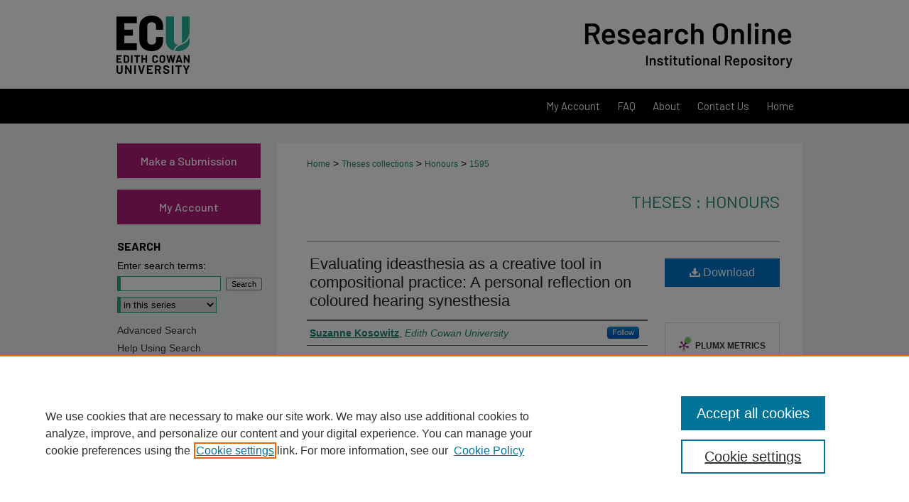

--- FILE ---
content_type: text/html; charset=UTF-8
request_url: https://ro.ecu.edu.au/theses_hons/1595/
body_size: 9577
content:

<!DOCTYPE html>
<html lang="en">
<head><!-- inj yui3-seed: --><script type='text/javascript' src='//cdnjs.cloudflare.com/ajax/libs/yui/3.6.0/yui/yui-min.js'></script><script type='text/javascript' src='//ajax.googleapis.com/ajax/libs/jquery/1.10.2/jquery.min.js'></script><!-- Adobe Analytics --><script type='text/javascript' src='https://assets.adobedtm.com/4a848ae9611a/d0e96722185b/launch-d525bb0064d8.min.js'></script><script type='text/javascript' src=/assets/nr_browser_production.js></script>

<!-- def.1 -->
<meta charset="utf-8">
<meta name="viewport" content="width=device-width">
<title>
"Evaluating ideasthesia as a creative tool in compositional practice: A" by Suzanne Kosowitz
</title>
 

<!-- FILE article_meta-tags.inc --><!-- FILE: /srv/sequoia/main/data/assets/site/article_meta-tags.inc -->
<meta itemprop="name" content="Evaluating ideasthesia as a creative tool in compositional practice: A personal reflection on coloured hearing synesthesia">
<meta property="og:title" content="Evaluating ideasthesia as a creative tool in compositional practice: A personal reflection on coloured hearing synesthesia">
<meta name="twitter:title" content="Evaluating ideasthesia as a creative tool in compositional practice: A personal reflection on coloured hearing synesthesia">
<meta property="article:author" content="Suzanne Kosowitz">
<meta name="author" content="Suzanne Kosowitz">
<meta name="robots" content="noodp, noydir">
<meta name="description" content="This research presents an evaluation of my compositional process with regard to synesthesia as a creative tool. Traditionally, the phenomenon of synesthesia has been discussed in perceptual terms, such as something that is seen visually elicits an additional experience in another sensory domain, such as sound. However, recent research has identified that there is an additional process involved in creating the secondary sensory experience, which is a semantic representation of concepts (ideasthesia). Specifically, my research considers ideasthesia in combination with a personal reflection on coloured hearing to provide a retrospective analysis of one of my compositions, Dance in Defiance (2012) which was inspired by a novel.
The aim of my research was to gain a deeper understanding of my practice, as well as articulating a process that is often challenging to describe. I focus on five specific passages of text that demonstrate the variety of musical parameters informed by the meaning I derived from the excerpt. I used the “Input – Process – Output” model, which allowed me to deconstruct my creative process into three phases. This model provided a framework to evaluate ideasthesia as a creative tool, as it charts the process of textual inspiration to musical material. Secondly, I reflected on the nature of my coloured hearing synesthesia. Three visual aspects are discussed, namely colour, shape and movement. I devised a “hearing-visual dictionary” based on my own practice, providing a broader understanding of coloured hearing, as the literature primarily focuses on the visual aspect of colour and the musical parameters of pitch and timbre.
My research adds to knowledge about the role of synesthesia in musical composition, specifically highlighting shape and movement. It has also enhanced my understanding of my compositional practice and therefore offers other composers an additional paradigm to consider.">
<meta itemprop="description" content="This research presents an evaluation of my compositional process with regard to synesthesia as a creative tool. Traditionally, the phenomenon of synesthesia has been discussed in perceptual terms, such as something that is seen visually elicits an additional experience in another sensory domain, such as sound. However, recent research has identified that there is an additional process involved in creating the secondary sensory experience, which is a semantic representation of concepts (ideasthesia). Specifically, my research considers ideasthesia in combination with a personal reflection on coloured hearing to provide a retrospective analysis of one of my compositions, Dance in Defiance (2012) which was inspired by a novel.
The aim of my research was to gain a deeper understanding of my practice, as well as articulating a process that is often challenging to describe. I focus on five specific passages of text that demonstrate the variety of musical parameters informed by the meaning I derived from the excerpt. I used the “Input – Process – Output” model, which allowed me to deconstruct my creative process into three phases. This model provided a framework to evaluate ideasthesia as a creative tool, as it charts the process of textual inspiration to musical material. Secondly, I reflected on the nature of my coloured hearing synesthesia. Three visual aspects are discussed, namely colour, shape and movement. I devised a “hearing-visual dictionary” based on my own practice, providing a broader understanding of coloured hearing, as the literature primarily focuses on the visual aspect of colour and the musical parameters of pitch and timbre.
My research adds to knowledge about the role of synesthesia in musical composition, specifically highlighting shape and movement. It has also enhanced my understanding of my compositional practice and therefore offers other composers an additional paradigm to consider.">
<meta name="twitter:description" content="This research presents an evaluation of my compositional process with regard to synesthesia as a creative tool. Traditionally, the phenomenon of synesthesia has been discussed in perceptual terms, such as something that is seen visually elicits an additional experience in another sensory domain, such as sound. However, recent research has identified that there is an additional process involved in creating the secondary sensory experience, which is a semantic representation of concepts (ideasthesia). Specifically, my research considers ideasthesia in combination with a personal reflection on coloured hearing to provide a retrospective analysis of one of my compositions, Dance in Defiance (2012) which was inspired by a novel.
The aim of my research was to gain a deeper understanding of my practice, as well as articulating a process that is often challenging to describe. I focus on five specific passages of text that demonstrate the variety of musical parameters informed by the meaning I derived from the excerpt. I used the “Input – Process – Output” model, which allowed me to deconstruct my creative process into three phases. This model provided a framework to evaluate ideasthesia as a creative tool, as it charts the process of textual inspiration to musical material. Secondly, I reflected on the nature of my coloured hearing synesthesia. Three visual aspects are discussed, namely colour, shape and movement. I devised a “hearing-visual dictionary” based on my own practice, providing a broader understanding of coloured hearing, as the literature primarily focuses on the visual aspect of colour and the musical parameters of pitch and timbre.
My research adds to knowledge about the role of synesthesia in musical composition, specifically highlighting shape and movement. It has also enhanced my understanding of my compositional practice and therefore offers other composers an additional paradigm to consider.">
<meta property="og:description" content="This research presents an evaluation of my compositional process with regard to synesthesia as a creative tool. Traditionally, the phenomenon of synesthesia has been discussed in perceptual terms, such as something that is seen visually elicits an additional experience in another sensory domain, such as sound. However, recent research has identified that there is an additional process involved in creating the secondary sensory experience, which is a semantic representation of concepts (ideasthesia). Specifically, my research considers ideasthesia in combination with a personal reflection on coloured hearing to provide a retrospective analysis of one of my compositions, Dance in Defiance (2012) which was inspired by a novel.
The aim of my research was to gain a deeper understanding of my practice, as well as articulating a process that is often challenging to describe. I focus on five specific passages of text that demonstrate the variety of musical parameters informed by the meaning I derived from the excerpt. I used the “Input – Process – Output” model, which allowed me to deconstruct my creative process into three phases. This model provided a framework to evaluate ideasthesia as a creative tool, as it charts the process of textual inspiration to musical material. Secondly, I reflected on the nature of my coloured hearing synesthesia. Three visual aspects are discussed, namely colour, shape and movement. I devised a “hearing-visual dictionary” based on my own practice, providing a broader understanding of coloured hearing, as the literature primarily focuses on the visual aspect of colour and the musical parameters of pitch and timbre.
My research adds to knowledge about the role of synesthesia in musical composition, specifically highlighting shape and movement. It has also enhanced my understanding of my compositional practice and therefore offers other composers an additional paradigm to consider.">
<meta name="keywords" content="ideasthesia, synesthesia, music, composition, coloured-hearing, compositional practice">
<meta name="bepress_citation_dissertation_institution" content="Edith Cowan University">
<meta name="bepress_citation_dissertation_name" content="Bachelor of Music Honours">
<meta name="bepress_citation_author" content="Kosowitz, Suzanne">
<meta name="bepress_citation_author_institution" content="Edith Cowan University">
<meta name="bepress_citation_title" content="Evaluating ideasthesia as a creative tool in compositional practice: A personal reflection on coloured hearing synesthesia">
<meta name="bepress_citation_date" content="2022">
<!-- FILE: /srv/sequoia/main/data/assets/site/ir_download_link.inc -->
<!-- FILE: /srv/sequoia/main/data/assets/site/article_meta-tags.inc (cont) -->
<meta name="bepress_citation_pdf_url" content="https://ro.ecu.edu.au/cgi/viewcontent.cgi?article=2596&amp;context=theses_hons">
<meta name="bepress_citation_abstract_html_url" content="https://ro.ecu.edu.au/theses_hons/1595">
<meta name="bepress_citation_publisher" content="Edith Cowan University">
<meta name="bepress_citation_online_date" content="2023/2/15">
<meta name="viewport" content="width=device-width">
<!-- Additional Twitter data -->
<meta name="twitter:card" content="summary">
<!-- Additional Open Graph data -->
<meta property="og:type" content="article">
<meta property="og:url" content="https://ro.ecu.edu.au/theses_hons/1595">
<meta property="og:site_name" content="Research Online">




<!-- FILE: article_meta-tags.inc (cont) -->
<meta name="bepress_is_article_cover_page" content="1">


<!-- sh.1 -->
<link rel="stylesheet" href="/ir-style.css" type="text/css" media="screen">
<link rel="stylesheet" href="/ir-custom.css" type="text/css" media="screen">
<link rel="stylesheet" href="../ir-custom.css" type="text/css" media="screen">
<link rel="stylesheet" href="/ir-local.css" type="text/css" media="screen">
<link rel="stylesheet" href="../ir-local.css" type="text/css" media="screen">
<link rel="stylesheet" href="/ir-print.css" type="text/css" media="print">
<link type="text/css" rel="stylesheet" href="/assets/floatbox/floatbox.css">
<link rel="alternate" type="application/rss+xml" title="Site Feed" href="/recent.rss">
<link rel="shortcut icon" href="/favicon.ico" type="image/x-icon">
<!--[if IE]>
<link rel="stylesheet" href="/ir-ie.css" type="text/css" media="screen">
<![endif]-->

<!-- JS -->
<script type="text/javascript" src="/assets/jsUtilities.js"></script>
<script type="text/javascript" src="/assets/footnoteLinks.js"></script>
<script type="text/javascript" src="/assets/scripts/yui-init.pack.js"></script>
<script type="text/javascript" src="/assets/scripts/bepress-init.debug.js"></script>
<script type="text/javascript" src="/assets/scripts/JumpListYUI.pack.js"></script>

<!-- end sh.1 -->




<script type="text/javascript">var pageData = {"page":{"environment":"prod","productName":"bpdg","language":"en","name":"ir_etd:article","businessUnit":"els:rp:st"},"visitor":{}};</script>

</head>
<body >
<!-- FILE /srv/sequoia/main/data/ro.ecu.edu.au/assets/header.pregen --><!-- FILE: /srv/sequoia/main/data/assets/site/mobile_nav.inc --><!--[if !IE]>-->
<script src="/assets/scripts/dc-mobile/dc-responsive-nav.js"></script>

<header id="mobile-nav" class="nav-down device-fixed-height" style="visibility: hidden;">
  
  
  <nav class="nav-collapse">
    <ul>
      <li class="menu-item active device-fixed-width"><a href="https://ro.ecu.edu.au" title="Home" data-scroll >Home</a></li>
      <li class="menu-item device-fixed-width"><a href="https://ro.ecu.edu.au/do/search/advanced/" title="Search" data-scroll ><i class="icon-search"></i> Search</a></li>
      <li class="menu-item device-fixed-width"><a href="https://ro.ecu.edu.au/communities.html" title="Browse" data-scroll >Browse Collections</a></li>
      <li class="menu-item device-fixed-width"><a href="/cgi/myaccount.cgi?context=theses_hons" title="My Account" data-scroll >My Account</a></li>
      <li class="menu-item device-fixed-width"><a href="https://ro.ecu.edu.au/about.html" title="About" data-scroll >About</a></li>
      <li class="menu-item device-fixed-width"><a href="https://network.bepress.com" title="Digital Commons Network" data-scroll ><img width="16" height="16" alt="DC Network" style="vertical-align:top;" src="/assets/md5images/8e240588cf8cd3a028768d4294acd7d3.png"> Digital Commons Network™</a></li>
    </ul>
  </nav>
</header>

<script src="/assets/scripts/dc-mobile/dc-mobile-nav.js"></script>
<!--<![endif]-->
<!-- FILE: /srv/sequoia/main/data/ro.ecu.edu.au/assets/header.pregen (cont) -->





<div id="ecu">
	<div id="container">
		<a href="#main" class="skiplink" accesskey="2" >Skip to main content</a>

					
			<div id="header" role="banner">
				<a href="https://ro.ecu.edu.au" id="banner_link" title="Research Online" >
					<img id="banner_image" alt="Research Online" width='1960' height='250' src="/assets/md5images/d8ccf811946e3862a5a9803d1ee034aa.png">
				</a>
				
					<a href="http://www.ecu.edu.au/" id="logo_link" title="Edith Cowan University" >
						<img id="logo_image" alt="Edith Cowan University" width='244' height='250' src="/assets/md5images/c84fde155dd90c5297c791f35799626c.png">
					</a>
				
				
			</div>
					
			<div id="navigation">
				<!-- FILE: /srv/sequoia/main/data/ro.ecu.edu.au/assets/ir_navigation.inc -->
<div id="tabs">
	<ul>
		<li id="tabone">
			<a href="https://ro.ecu.edu.au/cgi/myaccount.cgi?context=theses_hons" title="My Account" >
				<span>My Account</span>
			</a>
		</li>
		<li id="tabtwo">
			<a href="https://ro.ecu.edu.au/faq.html" title="FAQ" >
				<span>FAQ</span>
			</a>
		</li>		
		<li id="tabthree">
			<a href="https://ro.ecu.edu.au/about.html" title="About" >
				<span>About</span>
			</a>
		</li>		

		<li id="tabfour-a">
			<a href="https://ro.ecu.edu.au/contact.html" title="Contact Us" >
				<span>Contact Us</span>
			</a>
		</li>
		
		<li id="tabfour">
			<a href="https://ro.ecu.edu.au" title="Home" >
				<span>Home</span>
			</a>
		</li>
	</ul>
</div>

<!-- FILE: /srv/sequoia/main/data/ro.ecu.edu.au/assets/header.pregen (cont) -->
			</div>
		

		<div id="wrapper">
			<div id="content">
				<div id="main" class="text" role="main">
 

<script type="text/javascript" src="/assets/floatbox/floatbox.js"></script>
<!-- FILE: /srv/sequoia/main/data/journals/ro.ecu.edu.au/theses_hons/assets/article_pager.inc -->
<div id="breadcrumb">

<div class="crumbs"><!-- FILE: /srv/sequoia/main/data/assets/site/ir_breadcrumb.inc -->

<div class="crumbs" role="navigation" aria-label="Breadcrumb">
	<p>
	
	
			<a href="https://ro.ecu.edu.au" class="ignore" >Home</a>
	
	
	
	
	
	
	
	
	
	
	 <span aria-hidden="true">&gt;</span> 
		<a href="https://ro.ecu.edu.au/thesescoll" class="ignore" >Theses collections</a>
	
	
	
	
	
	
	 <span aria-hidden="true">&gt;</span> 
		<a href="https://ro.ecu.edu.au/theses_hons" class="ignore" >Honours</a>
	
	
	
	
	
	 <span aria-hidden="true">&gt;</span> 
		<a href="https://ro.ecu.edu.au/theses_hons/1595" class="ignore" aria-current="page" >1595</a>
	
	
	
	</p>
</div>


<!-- FILE: /srv/sequoia/main/data/journals/ro.ecu.edu.au/theses_hons/assets/article_pager.inc (cont) --></div>
</div>
<!-- FILE: /srv/sequoia/main/data/assets/site/ir_etd/article/index.html (cont) -->
<!-- FILE: /srv/sequoia/main/data/assets/site/ir_etd/article/article_info.inc --><!-- FILE: /srv/sequoia/main/data/assets/site/openurl.inc -->

























<!-- FILE: /srv/sequoia/main/data/assets/site/ir_etd/article/article_info.inc (cont) -->
<!-- FILE: /srv/sequoia/main/data/assets/site/ir_download_link.inc -->









	
	
	
    
    
    
	
		
		
		
	
	
	
	
	
	

<!-- FILE: /srv/sequoia/main/data/assets/site/ir_etd/article/article_info.inc (cont) -->
<!-- FILE: /srv/sequoia/main/data/assets/site/ir_etd/article/ir_article_header.inc --><div id="series-header">
<!-- FILE: /srv/sequoia/main/data/assets/site/ir_etd/ir_etd_logo.inc -->
<!-- FILE: /srv/sequoia/main/data/assets/site/ir_etd/article/ir_article_header.inc (cont) --><h2 id="series-title"><a href="https://ro.ecu.edu.au/theses_hons" >Theses : Honours</a></h2></div>
<div style="clear: both"></div><div id="sub">
<div id="alpha">
<!-- FILE: /srv/sequoia/main/data/assets/site/ir_etd/article/article_info.inc (cont) --><div id='title' class='element'>
<h1><a href='https://ro.ecu.edu.au/cgi/viewcontent.cgi?article=2596&amp;context=theses_hons'>Evaluating ideasthesia as a creative tool in compositional practice: A personal reflection on coloured hearing synesthesia</a></h1>
</div>
<div class='clear'></div>
<div id='authors' class='element'>
<h2 class='visually-hidden'>Author</h2>
<p class="author"><a href='https://ro.ecu.edu.au/do/search/?q=%28author%3A%22Suzanne%20Kosowitz%22%20AND%20-bp_author_id%3A%5B%2A%20TO%20%2A%5D%29%20OR%20bp_author_id%3A%28%22db5033e9-7333-47bd-a153-ce555f6b8062%22%29&start=0&context=302996'><strong>Suzanne Kosowitz</strong>, <em>Edith Cowan University</em></a><a rel="nofollow" href="https://network.bepress.com/api/follow/subscribe?user=NTBhNDYwZjgxMWE3ZThmMg%3D%3D&amp;institution=ZmI5ZWUwZTNhMDk5YzhjOA%3D%3D&amp;format=html" data-follow-set="user:NTBhNDYwZjgxMWE3ZThmMg== institution:ZmI5ZWUwZTNhMDk5YzhjOA==" title="Follow Suzanne Kosowitz" class="btn followable">Follow</a><br />
</p></div>
<div class='clear'></div>
<div id='publication_date' class='element'>
<h2 class='field-heading'>Date of Award</h2>
<p>2022</p>
</div>
<div class='clear'></div>
<div id='document_type' class='element'>
<h2 class='field-heading'>Document Type</h2>
<p>Thesis</p>
</div>
<div class='clear'></div>
<div id='publisher' class='element'>
<h2 class='field-heading'>Publisher</h2>
<p>Edith Cowan University</p>
</div>
<div class='clear'></div>
<div id='degree_name' class='element'>
<h2 class='field-heading'>Degree Name</h2>
<p>Bachelor of Music Honours</p>
</div>
<div class='clear'></div>
<div id='school' class='element'>
<h2 class='field-heading'>School</h2>
<p>Western Australian Academy of Performing Arts (WAAPA)</p>
</div>
<div class='clear'></div>
<div id='advisor1' class='element'>
<h2 class='field-heading'>First Supervisor</h2>
<p>Lindsay Vickery</p>
</div>
<div class='clear'></div>
<div id='advisor2' class='element'>
<h2 class='field-heading'>Second Supervisor</h2>
<p>Yitzhak Yedid</p>
</div>
<div class='clear'></div>
<div id='advisor3' class='element'>
<h2 class='field-heading'>Third Supervisor</h2>
<p>Matt Styles</p>
</div>
<div class='clear'></div>
<div id='abstract' class='element'>
<h2 class='field-heading'>Abstract</h2>
<p>This research presents an evaluation of my compositional process with regard to synesthesia as a creative tool. Traditionally, the phenomenon of synesthesia has been discussed in perceptual terms, such as something that is seen visually elicits an additional experience in another sensory domain, such as sound. However, recent research has identified that there is an additional process involved in creating the secondary sensory experience, which is a semantic representation of concepts (ideasthesia). Specifically, my research considers ideasthesia in combination with a personal reflection on coloured hearing to provide a retrospective analysis of one of my compositions, Dance in Defiance (2012) which was inspired by a novel.</p>
<p>The aim of my research was to gain a deeper understanding of my practice, as well as articulating a process that is often challenging to describe. I focus on five specific passages of text that demonstrate the variety of musical parameters informed by the meaning I derived from the excerpt. I used the “Input – Process – Output” model, which allowed me to deconstruct my creative process into three phases. This model provided a framework to evaluate ideasthesia as a creative tool, as it charts the process of textual inspiration to musical material. Secondly, I reflected on the nature of my coloured hearing synesthesia. Three visual aspects are discussed, namely colour, shape and movement. I devised a “hearing-visual dictionary” based on my own practice, providing a broader understanding of coloured hearing, as the literature primarily focuses on the visual aspect of colour and the musical parameters of pitch and timbre.</p>
<p>My research adds to knowledge about the role of synesthesia in musical composition, specifically highlighting shape and movement. It has also enhanced my understanding of my compositional practice and therefore offers other composers an additional paradigm to consider.</p>
</div>
<div class='clear'></div>
<div id='recommended_citation' class='element'>
<h2 class='field-heading'>Recommended Citation</h2>
<!-- FILE: /srv/sequoia/main/data/journals/ro.ecu.edu.au/theses_hons/assets/ir_citation.inc --><p>

Kosowitz, S.

(2022). 
<em>Evaluating ideasthesia as a creative tool in compositional practice: A personal reflection on coloured hearing synesthesia</em>.
Edith Cowan University.

<a href="https://ro.ecu.edu.au/theses_hons/1595" >https://ro.ecu.edu.au/theses_hons/1595</a>
</p><!-- FILE: /srv/sequoia/main/data/assets/site/ir_etd/article/article_info.inc (cont) --></div>
<div class='clear'></div>
</div>
    </div>
    <div id='beta_7-3'>
<!-- FILE: /srv/sequoia/main/data/assets/site/info_box_7_3.inc --><!-- FILE: /srv/sequoia/main/data/assets/site/openurl.inc -->

























<!-- FILE: /srv/sequoia/main/data/assets/site/info_box_7_3.inc (cont) -->
<!-- FILE: /srv/sequoia/main/data/assets/site/ir_download_link.inc -->









	
	
	
    
    
    
	
		
		
		
	
	
	
	
	
	

<!-- FILE: /srv/sequoia/main/data/assets/site/info_box_7_3.inc (cont) -->


	<!-- FILE: /srv/sequoia/main/data/assets/site/info_box_download_button.inc --><div class="aside download-button">
      <a id="pdf" class="btn" href="https://ro.ecu.edu.au/cgi/viewcontent.cgi?article=2596&amp;context=theses_hons" title="PDF (13.0&nbsp;MB) opens in new window" target="_blank" > 
    	<i class="icon-download-alt" aria-hidden="true"></i>
        Download
      </a>
</div>


<!-- FILE: /srv/sequoia/main/data/assets/site/info_box_7_3.inc (cont) -->
	<!-- FILE: /srv/sequoia/main/data/assets/site/info_box_embargo.inc -->
<!-- FILE: /srv/sequoia/main/data/assets/site/info_box_7_3.inc (cont) -->

<!-- FILE: /srv/sequoia/main/data/journals/ro.ecu.edu.au/theses_hons/assets/info_box_custom_upper.inc -->

<div class="custom aside">


</div>
<!-- FILE: /srv/sequoia/main/data/assets/site/info_box_7_3.inc (cont) -->
<!-- FILE: /srv/sequoia/main/data/assets/site/info_box_openurl.inc -->
<!-- FILE: /srv/sequoia/main/data/assets/site/info_box_7_3.inc (cont) -->

<!-- FILE: /srv/sequoia/main/data/journals/ro.ecu.edu.au/theses_hons/assets/article/info_box_article_metrics.inc -->







<div id="article-stats" class="aside hidden">

    <p class="article-downloads-wrapper hidden"><span id="article-downloads"></span> DOWNLOADS</p>
    <p class="article-stats-date hidden">Since February 15, 2023</p>

    <p class="article-plum-metrics">
        <a href="https://plu.mx/plum/a/?repo_url=https://ro.ecu.edu.au/theses_hons/1595" class="plumx-plum-print-popup plum-bigben-theme" data-badge="true" data-hide-when-empty="true" ></a>
    </p>
</div>
<script type="text/javascript" src="//cdn.plu.mx/widget-popup.js"></script>



<!-- Article Download Counts -->
<script type="text/javascript" src="/assets/scripts/article-downloads.pack.js"></script>
<script type="text/javascript">
    insertDownloads(33695419);
</script>


<!-- Add border to Plum badge & download counts when visible -->
<script>
// bind to event when PlumX widget loads
jQuery('body').bind('plum:widget-load', function(e){
// if Plum badge is visible
  if (jQuery('.PlumX-Popup').length) {
// remove 'hidden' class
  jQuery('#article-stats').removeClass('hidden');
  jQuery('.article-stats-date').addClass('plum-border');
  }
});
// bind to event when page loads
jQuery(window).bind('load',function(e){
// if DC downloads are visible
  if (jQuery('#article-downloads').text().length > 0) {
// add border to aside
  jQuery('#article-stats').removeClass('hidden');
  }
});
</script>

<!-- Amplitude Event Tracking -->


<script>
$(function() {

  // This is the handler for Plum popup engagement on mouseover
  $("#article-stats").on("mouseover", "a.plx-wrapping-print-link", function(event) {
    // Send the event to Amplitude
    amplitude.getInstance().logEvent("plumPopupMouseover");
  });

  // This is the handler for Plum badge and 'see details' link clickthrough
  $("#article-stats").on("click", "div.ppp-container.ppp-small.ppp-badge", function(event) {
    // Send the event to Amplitude
    amplitude.getInstance().logEvent("plumDetailsClick");
  });

  // This is the handler for AddThis link clickthrough
  $(".addthis_toolbox").on("click", "a", function(event) {
    // Send the event to Amplitude
    amplitude.getInstance().logEvent("addThisClick");
  });

  // This is the handler for AddThis link clickthrough
  $(".aside.download-button").on("click", "a", function(event) {
    // Send the event to Amplitude
    amplitude.getInstance().logEvent("downloadClick");
  });

});
</script>




<!-- FILE: /srv/sequoia/main/data/assets/site/info_box_7_3.inc (cont) -->



	<!-- FILE: /srv/sequoia/main/data/assets/site/info_box_disciplines.inc -->




	





	<div id="beta-disciplines" class="aside">
		<h4>Included in</h4>
	<p>
		
				
					<a href="https://network.bepress.com/hgg/discipline/518" title="Music Commons" >Music Commons</a>
				
				
			
		
	</p>
	</div>



<!-- FILE: /srv/sequoia/main/data/assets/site/info_box_7_3.inc (cont) -->

<!-- FILE: /srv/sequoia/main/data/assets/site/bookmark_widget.inc -->

<div id="share" class="aside">
<h2>Share</h2>
	
	<div class="a2a_kit a2a_kit_size_24 a2a_default_style">
    	<a class="a2a_button_facebook"></a>
    	<a class="a2a_button_linkedin"></a>
		<a class="a2a_button_whatsapp"></a>
		<a class="a2a_button_email"></a>
    	<a class="a2a_dd"></a>
    	<script async src="https://static.addtoany.com/menu/page.js"></script>
	</div>
</div>

<!-- FILE: /srv/sequoia/main/data/assets/site/info_box_7_3.inc (cont) -->
<!-- FILE: /srv/sequoia/main/data/assets/site/info_box_geolocate.inc --><!-- FILE: /srv/sequoia/main/data/assets/site/ir_geolocate_enabled_and_displayed.inc -->

<!-- FILE: /srv/sequoia/main/data/assets/site/info_box_geolocate.inc (cont) -->

<div class="aside">
	<!-- FILE: /srv/sequoia/main/data/assets/site/ir_article_map.inc -->



<div class="clear">&nbsp;</div>
<!-- FILE: /srv/sequoia/main/data/assets/site/info_box_geolocate.inc (cont) -->
</div>

<!-- FILE: /srv/sequoia/main/data/assets/site/info_box_7_3.inc (cont) -->

	<!-- FILE: /srv/sequoia/main/data/assets/site/zotero_coins.inc -->

<span class="Z3988" title="ctx_ver=Z39.88-2004&amp;rft_val_fmt=info%3Aofi%2Ffmt%3Akev%3Amtx%3Ajournal&amp;rft_id=https%3A%2F%2Fro.ecu.edu.au%2Ftheses_hons%2F1595&amp;rft.atitle=Evaluating%20ideasthesia%20as%20a%20creative%20tool%20in%20compositional%20practice%3A%20A%20personal%20reflection%20on%20coloured%20hearing%20synesthesia&amp;rft.aufirst=Suzanne&amp;rft.aulast=Kosowitz&amp;rft.jtitle=Theses%20%3A%20Honours&amp;rft.date=2022-01-01">COinS</span>
<!-- FILE: /srv/sequoia/main/data/assets/site/info_box_7_3.inc (cont) -->

<!-- FILE: /srv/sequoia/main/data/ro.ecu.edu.au/assets/ir_etd/info_box_custom_lower.inc -->

<!-- BEGIN Altmetric code -->
  

  
<!-- END Altmetric Code --><!-- FILE: /srv/sequoia/main/data/assets/site/info_box_7_3.inc (cont) -->
<!-- FILE: /srv/sequoia/main/data/assets/site/ir_etd/article/article_info.inc (cont) --></div>


<div class='clear'>&nbsp;</div>
<!-- FILE: /srv/sequoia/main/data/assets/site/ir_article_custom_fields.inc -->

<!-- FILE: /srv/sequoia/main/data/assets/site/ir_etd/article/article_info.inc (cont) -->

<!-- FILE: /srv/sequoia/main/data/assets/site/ir_etd/article/index.html (cont) -->
<!-- FILE /srv/sequoia/main/data/assets/site/footer.pregen --></div>
	<div class="verticalalign">&nbsp;</div>
	<div class="clear">&nbsp;</div>

</div>

	<div id="sidebar" role="complementary">
	<!-- FILE: /srv/sequoia/main/data/assets/site/ir_sidebar_7_8.inc -->

	<!-- FILE: /srv/sequoia/main/data/assets/site/ir_sidebar_sort_sba.inc --><!-- FILE: /srv/sequoia/main/data/ro.ecu.edu.au/assets/ir_sidebar_custom_upper_7_8.inc --><a class="side-button" href="https://ecu.au.libguides.com/publish/research-online" >Make a Submission</a>
<a class="side-button" href="https://ro.ecu.edu.au/cgi/myaccount.cgi?context=" >My Account</a>



<!-- FILE: /srv/sequoia/main/data/assets/site/ir_sidebar_sort_sba.inc (cont) -->
<!-- FILE: /srv/sequoia/main/data/ro.ecu.edu.au/assets/ir_sidebar_search_7_8.inc --><h2>Search</h2>


	
<form method='get' action='https://ro.ecu.edu.au/do/search/' id="sidebar-search">
	<label for="search" accesskey="4">
		Enter search terms:
	</label>
		<div>
			<span class="border">
				<input type="text" name='q' class="search" id="search">
			</span> 
			<input type="submit" value="Search" class="searchbutton" style="font-size:11px;">
		</div>
	<label for="context" style="display:none;">
		Select context to search:
	</label> 
		<div>
			<span class="border">
				<select name="fq" id="context">
					
					
						<option value='virtual_ancestor_link:"https://ro.ecu.edu.au/theses_hons"'>in this series</option>
					
					
					
					<option value='virtual_ancestor_link:"https://ro.ecu.edu.au"'>in this repository</option>
					<option value='virtual_ancestor_link:"http:/"'>across all repositories</option>
				</select>
			</span>
		</div>
</form>

<p class="advanced">
	
	
		<a href="https://ro.ecu.edu.au/do/search/advanced/?fq=virtual_ancestor_link:%22https://ro.ecu.edu.au/theses_hons%22" >
			Advanced Search
		</a>
	

	<br><a href="https://ro.ecu.edu.au/help-search.html" >Help Using Search</a>
</p>
<!-- FILE: /srv/sequoia/main/data/assets/site/ir_sidebar_sort_sba.inc (cont) -->
<!-- FILE: /srv/sequoia/main/data/assets/site/ir_sidebar_notify_7_8.inc -->


	<ul id="side-notify">
		<li class="notify">
			<a href="https://ro.ecu.edu.au/theses_hons/announcements.html" title="Email or RSS Notifications" >
				Notify me via email or <acronym title="Really Simple Syndication">RSS</acronym>
			</a>
		</li>
	</ul>



<!-- FILE: /srv/sequoia/main/data/assets/site/urc_badge.inc -->








<div id="urc-badge">
<a href="http://undergraduatecommons.com" title="Undergraduate Research Commons" >Undergraduate Research Commons</a>
</div>

<!-- FILE: /srv/sequoia/main/data/assets/site/ir_sidebar_notify_7_8.inc (cont) -->

<!-- FILE: /srv/sequoia/main/data/assets/site/ir_sidebar_sort_sba.inc (cont) -->
<!-- FILE: /srv/sequoia/main/data/ro.ecu.edu.au/assets/ir_sidebar_custom_middle_7_8.inc --><div id="sidebarfollow"><span class="sidebar-follow"><!-- FILE: /srv/sequoia/main/data/assets/site/nw_follow_ctx.inc -->




	
		<a rel="nofollow" href="https://network.bepress.com/api/follow/subscribe?publication=MGZkZjkyYTM2NTFhZjQ1MA%3D%3D&amp;format=html" data-follow-set="publication:MGZkZjkyYTM2NTFhZjQ1MA==" title="Follow Theses : Honours" class="btn followable" >Follow</a>
	






<!-- FILE: /srv/sequoia/main/data/ro.ecu.edu.au/assets/ir_sidebar_custom_middle_7_8.inc (cont) --></span></div>
<h2>Links</h2>
<ul>
<li><a href="https://ecu.au.libguides.com/publish/research-online" target="_blank" >Benefits of Submitting to RO</a></li>
</ul>
<!-- FILE: /srv/sequoia/main/data/assets/site/ir_sidebar_sort_sba.inc (cont) -->
<!-- FILE: /srv/sequoia/main/data/ro.ecu.edu.au/assets/ir_sidebar_browse.inc --><h2>Browse</h2>
<ul id="side-browse">


<li class="collections"><a href="https://ro.ecu.edu.au/communities.html" title="Browse by Collections" >Collections</a></li>
<li class="discipline-browser"><a href="https://ro.ecu.edu.au/do/discipline_browser/disciplines" title="Browse by Disciplines" >Disciplines</a></li>
<li class="author"><a href="https://ro.ecu.edu.au/authors.html" title="Browse by Author" >Author Names</a></li>


<li><a href="https://ro.ecu.edu.au/exhibit" >Exhibits</a></li>
</ul>
<!-- FILE: /srv/sequoia/main/data/assets/site/ir_sidebar_sort_sba.inc (cont) -->
<!-- FILE: /srv/sequoia/main/data/ro.ecu.edu.au/assets/ir_etd/ir_sidebar_author_7_8.inc --><h2>Author Information</h2>
<ul id="side-author">
<li class="faq"><a href="https://ro.ecu.edu.au/faq.html" title="Author Guidelines" >Author Guidelines</a></li>
<li class="submit"><a href="https://ro.ecu.edu.au/submit_research.html" title="Submit Research" >Submit Research</a></li>
<li class="submit"><a href="https://ro.ecu.edu.au/contact.html" title="Contact Us" >Contact Us</a></li>
<li><a href="https://ro.ecu.edu.au/thesis_submissions.html" title="Thesis Submission Guidelines" >Thesis Submission Guidelines</a></li>
</ul><!-- FILE: /srv/sequoia/main/data/assets/site/ir_sidebar_sort_sba.inc (cont) -->
<!-- FILE: /srv/sequoia/main/data/assets/site/ir_sidebar_custom_lower_7_8.inc --><!-- FILE: /srv/sequoia/main/data/assets/site/ir_sidebar_homepage_links_7_8.inc --><h2>Links</h2>
	<ul id="homepage-links">
		<li class="sb-homepage">
			
				<a href="http://www.ecu.edu.au/research/graduate-research-school" title="theses_hons Home Page" >
						Graduate Research Services
				</a>
			
			
			
		</li>
	</ul>


<!-- FILE: /srv/sequoia/main/data/assets/site/ir_sidebar_custom_lower_7_8.inc (cont) -->
	



<!-- FILE: /srv/sequoia/main/data/assets/site/ir_sidebar_sort_sba.inc (cont) -->
<!-- FILE: /srv/sequoia/main/data/assets/site/ir_sidebar_sw_links_7_8.inc -->

	
		
	


	<!-- FILE: /srv/sequoia/main/data/assets/site/ir_sidebar_sort_sba.inc (cont) -->

<!-- FILE: /srv/sequoia/main/data/assets/site/ir_sidebar_geolocate.inc --><!-- FILE: /srv/sequoia/main/data/assets/site/ir_geolocate_enabled_and_displayed.inc -->

<!-- FILE: /srv/sequoia/main/data/assets/site/ir_sidebar_geolocate.inc (cont) -->

<h2>Paper Locations</h2>




<!-- FILE: /srv/sequoia/main/data/assets/site/google_map.inc -->
	
	




	


	




<script>
	if (typeof window.googleMap=='undefined') {
		document.write(
			'<script src="/assets/cgi/js/geolocate-v3.pack.js"></' + 'script>'
		);
	}
	if (
		typeof window.google=='undefined'
		|| typeof window.google.maps=='undefined'
	) {
		document.write(
			'<script src="https://maps.googleapis.com/maps/api/js?key=AIzaSyAhbW6Wxlc9A2yM3fqEEQKM2lIQU-a7kxM&amp;sensor=false&amp;v=3"></' + 'script>'
		);
	}
</script>

<div id="side_map"></div>

<script>
	// Enable the new look
	google.maps.visualRefresh = true;

	var side_mapOptions = {};
	side_mapOptions.zoomLevel = 5;
	side_mapOptions.divId = "side_map";
	side_mapOptions.submit = false;
	side_mapOptions.context = "theses_hons" + "/";
	
	

	var side_mapObj = new googleMap(side_mapOptions);
	
	side_mapObj.instantiate();

	// If it's a sidebar map or the large map, load the KML file
	if (
		(side_mapOptions.divId === "side_map")
		|| (side_mapOptions.divId === "large_map") 
	) {
		side_mapObj.loadKml();
	}

	// Attach clickHandler and keypressHandler to submit form maps
	if (false) {
		document.getElementById("locate").onclick=function() {
			side_mapObj.showAddress(side_mapObj);
		};
		document.getElementById("geoLocateAddress").onkeypress=function(e) {
			side_mapObj.geolocateOnEnter(e, side_mapObj);
		};
		// If a location is already provided, make placemarker draggable and attach dragHandler
		
	}
</script>
<!-- FILE: /srv/sequoia/main/data/assets/site/ir_sidebar_geolocate.inc (cont) -->

<ul>
<li><a href="https://ro.ecu.edu.au/theses_hons/map.html" class="floatbox" data-fb-options="colorTheme:black width:900 height:675 caption:href scrolling:no showClose:true" >View Papers on map</a></li>
<li><a href="https://ro.ecu.edu.au/theses_hons/images.kml" >View Papers in Google Earth</a></li>
</ul>

<!-- FILE: /srv/sequoia/main/data/assets/site/ir_sidebar_sort_sba.inc (cont) -->
<!-- FILE: /srv/sequoia/main/data/ro.ecu.edu.au/assets/ir_sidebar_custom_lowest_7_8.inc -->



<a class="contact-button" href="https://ro.ecu.edu.au/contact.html" title="Contact Us" >Contact Us</a><!-- FILE: /srv/sequoia/main/data/assets/site/ir_sidebar_sort_sba.inc (cont) -->
<!-- FILE: /srv/sequoia/main/data/assets/site/ir_sidebar_7_8.inc (cont) -->

		



<!-- FILE: /srv/sequoia/main/data/assets/site/footer.pregen (cont) -->
	<div class="verticalalign">&nbsp;</div>
	</div>

</div>

<!-- FILE: /srv/sequoia/main/data/assets/site/ir_footer_content.inc --><div id="footer" role="contentinfo">
	
	
	<!-- FILE: /srv/sequoia/main/data/assets/site/ir_bepress_logo.inc --><div id="bepress">

<a href="https://www.elsevier.com/solutions/digital-commons" title="Elsevier - Digital Commons" >
	<em>Elsevier - Digital Commons</em>
</a>

</div>
<!-- FILE: /srv/sequoia/main/data/assets/site/ir_footer_content.inc (cont) -->
	<p>
		<a href="https://ro.ecu.edu.au" title="Home page" accesskey="1" >Home</a> | 
		<a href="https://ro.ecu.edu.au/about.html" title="About" >About</a> | 
		<a href="https://ro.ecu.edu.au/faq.html" title="FAQ" >FAQ</a> | 
		<a href="/cgi/myaccount.cgi?context=theses_hons" title="My Account Page" accesskey="3" >My Account</a> | 
		<a href="https://ro.ecu.edu.au/accessibility.html" title="Accessibility Statement" accesskey="0" >Accessibility Statement</a>
	</p>
	<p>
	
	
		<a class="secondary-link" href="https://www.elsevier.com/legal/privacy-policy" title="Privacy Policy" >Privacy</a>
	
		<a class="secondary-link" href="https://www.elsevier.com/legal/elsevier-website-terms-and-conditions" title="Copyright Policy" >Copyright</a>	
	</p> 
	
</div>

<!-- FILE: /srv/sequoia/main/data/assets/site/footer.pregen (cont) -->

</div>
</div>

<!-- FILE: /srv/sequoia/main/data/journals/ro.ecu.edu.au/theses_hons/assets/ir_analytics.inc --><script>

  (function(i,s,o,g,r,a,m){i['GoogleAnalyticsObject']=r;i[r]=i[r]||function(){
  (i[r].q=i[r].q||[]).push(arguments)},i[r].l=1*new Date();a=s.createElement(o),
  m=s.getElementsByTagName(o)[0];a.async=1;a.src=g;m.parentNode.insertBefore(a,m)
  })(window,document,'script','//www.google-analytics.com/analytics.js','ga');

  ga('create', 'UA-10184710-19', 'auto');
  ga('create', 'UA-33974854-1', 'auto', {'name': 'newTracker'});  // Admin tracker.
  ga('create', 'UA-61169727-1', 'auto', {'name': 'honoursTracker'});  // Third tracker.

  ga('send', 'pageview');
  ga('newTracker.send', 'pageview'); // Send page view for admin tracker.
  ga('honoursTracker.send', 'pageview'); // Send page view for third tracker.

</script><!-- FILE: /srv/sequoia/main/data/assets/site/footer.pregen (cont) -->

<script type='text/javascript' src='/assets/scripts/bpbootstrap-20160726.pack.js'></script><script type='text/javascript'>BPBootstrap.init({appendCookie:''})</script></body></html>


--- FILE ---
content_type: text/plain
request_url: https://www.google-analytics.com/j/collect?v=1&_v=j102&a=147146255&t=pageview&_s=1&dl=https%3A%2F%2Fro.ecu.edu.au%2Ftheses_hons%2F1595%2F&ul=en-us%40posix&dt=%22Evaluating%20ideasthesia%20as%20a%20creative%20tool%20in%20compositional%20practice%3A%20A%22%20by%20Suzanne%20Kosowitz&sr=1280x720&vp=1280x720&_u=IEDAAEABAAAAACAAI~&jid=1993233565&gjid=1506078643&cid=1335647055.1769528624&tid=UA-61169727-1&_gid=1089833751.1769528624&_r=1&_slc=1&z=1393336031
body_size: -829
content:
2,cG-WGSKPNHCZQ